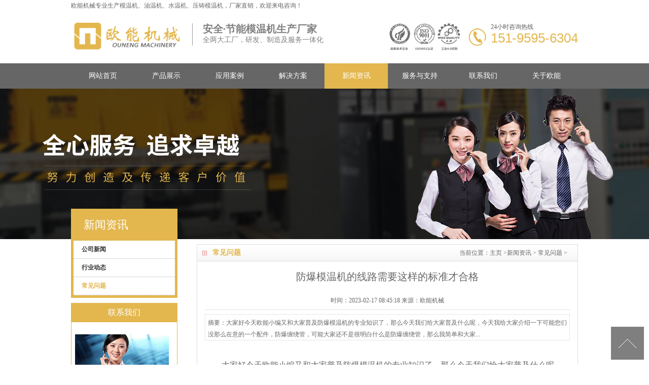

--- FILE ---
content_type: text/html
request_url: http://www.njonjx.cn/cjwd/678.html
body_size: 4454
content:
<!DOCTYPE html PUBLIC "-//W3C//DTD XHTML 1.0 Transitional//EN" "http://www.w3.org/TR/xhtml1/DTD/xhtml1-transitional.dtd">
<html xmlns="http://www.w3.org/1999/xhtml">
<head>
<meta http-equiv="Content-Type" content="text/html; charset=utf-8" />
<title>防爆模温机的线路需要这样的标准才合格 - 欧能模温机</title>
<meta content="防爆模温机" name="keywords" />
<meta content="大家好今天欧能小编又和大家普及防爆模温机的专业知识了，那么今天我们给大家普及什么呢，今天我给大家介绍一下可能您们没那么在意的一个配件，防爆缠绕管，可能大家还不是很明白什么是防爆缠绕管，那么我简单和大家" name="description" />
<script language="javascript" type="text/javascript" src="/skin/js/jquery-1.8.0.min.js"></script>

<link href="/skin/css/css.css" type="text/css" rel="stylesheet" />
</head>
<body>
<div id="header"> 
<div class="hd_cont container">
<div class="header">
   欧能机械专业生产<a href="http://www.njonjx.cn">模温机</a>、油温机、水温机、压铸模温机，厂家直销，欢迎来电咨询！
  </div> 
  <dl class="hd_logo">
    <dt class="fl"><a href="/"> <img src="/skin/images/logo.png" alt="模温机、油温机、水温机、压铸模温机厂家" width="227" height="56"></a></dt>
    <dd class="fl"> <h2>安全·节能模温机生产厂家</h2>       
<p>全两大工厂，研发、制造及服务一体化</p> </dd>
  </dl>
  <dl class="dh_phone fr">
    <dt>24小时咨询热线</dt>
    <dd>151-9595-6304</dd>
  </dl>
</div> <div id="nav">
    <div id="navMenu">
      <ul>
       <li><a href="/">网站首页</a></li>
               <li ><a href="http://www.njonjx.cn/product/"  rel='dropmenu'>产品展示</a></li>
               <li ><a href="http://www.njonjx.cn/case/"  rel='dropmenu'>应用案例</a></li>
               <li ><a href="http://www.njonjx.cn/project/"  rel='dropmenu'>解决方案</a></li>
               <li class='home'><a href="http://www.njonjx.cn/news/"  rel='dropmenu'>新闻资讯</a></li>
               <li ><a href="http://www.njonjx.cn/help/"  rel='dropmenu'>服务与支持</a></li>
               <li ><a href="http://www.njonjx.cn/contact/"  rel='dropmenu'>联系我们</a></li>
               <li ><a href="http://www.njonjx.cn/about/"  rel='dropmenu'>关于欧能</a></li>
             </ul>
    </div>
  </div>
</div> 
<div class="article_article MB10"></div>
<div class="ncon">
  <div class="nconr">
    <div class="weizhi">
      <h2>常见问题</h2>
      <h3>当前位置：<a href='http://www.njonjx.cn/'>主页</a> ><a href="http://www.njonjx.cn/news/">新闻资讯</a> > <a href="http://www.njonjx.cn/cjwd/">常见问题</a> > </h3>
    </div>
    <div class="title">
      <h1>防爆模温机的线路需要这样的标准才合格</h1>
    </div>
    <div class="resource"> 时间：2023-02-17 08:45:18 来源：欧能机械 </div>
    <div class="des">摘要：大家好今天欧能小编又和大家普及防爆模温机的专业知识了，那么今天我们给大家普及什么呢，今天我给大家介绍一下可能您们没那么在意的一个配件，防爆缠绕管，可能大家还不是很明白什么是防爆缠绕管，那么我简单和大家...</div>
    <div class="content">
      <p> <p style="text-indent: 2em; text-align: left; line-height: 2em;"><span style="font-size: 16px;">大家好今天欧能小编又和大家普及防爆<a href="http://www.njonjx.cn/" target="_blank">模温机</a>的专业知识了，那么今天我们给大家普及什么呢，今天我给大家介绍一下可能您们没那么在意的一个配件，防爆缠绕管，可能大家还不是很明白什么是防爆缠绕管，那么我简单和大家说说就是防爆设备所有电线都必须套防爆缠绕管的，下面就给大家介绍一下。</span></p><p style="text-indent: 2em; text-align: left; line-height: 2em;"><span style="font-size: 16px;">防爆挠性管通常使用危险区域的的两端接头处则都为金属的螺纹活口接头，而且整个管体全部都是使用金属软体管来进行制作的，而且表面的外层部分以橡胶或者是尼布软管所使用的专用护套来进行包裹，另外钢丝网管具有保护作用，所以在整个防爆使用过程中，在保障使用安全性的同时也就具有一定的稳定性。</span></p><p style="text-indent: 2em; text-align: left; line-height: 2em;"><span style="font-size: 16px;">此外，防爆挠性管本身就具有的优良性能特点——耐燃性以及耐油性，所以在长期使用过程中不会由于时间的原因出现腐蚀现象，而且就算是长期被浸蚀于水渍之中，这也无须担心它会因为外界自然环境的影响，失去其本身的防爆性能的可能。而据科学验证以及各方使用鉴定防爆挠性管在使用过程中的挠性良好，所以它能凭借其牢固的结构性，在工作作业之中得到良好的防爆和连接效果。</span></p><p style="text-indent: 2em; text-align: left; line-height: 2em;"><span style="font-size: 16px;">据了解防爆挠性管连接方式是分为法兰连接、焊接、丝扣连接以及快速接头连接这四种，而小口径金属软管一般是采用丝扣和快速接头连接，对于较大口径，则一般采用法兰连接和焊接</span></p><p style="text-indent: 2em; text-align: left; line-height: 2em;"><span style="font-size: 16px;">以上都是防爆缠绕管的一些专业介绍，大家还需要了解的请联系我们<a href="http://www.njonjx.cn/" target="_blank">欧能机械</a>有限公司，我们将以专业的知识给大家做解答</span></p> </p>
    </div>
    <div class="fenxiang"> 
      <!-- JiaThis Button BEGIN --> 
      
      <!-- JiaThis Button END --> 
      
    </div>
    <div class="clear"></div>
    <div class="linkarc">
      <div class="linkarc_t tit5" id="tag_about">
        <h2>相关阅读</h2>
      </div>
      <div class="linkarc_c">
        <ul>

                    <li><a href="http://www.njonjx.cn/cjwd/739.html" title="模温机的模拟量输出的优势是什么">模温机的模拟量输出的优势是什么</a></li>
                    <li><a href="http://www.njonjx.cn/cjwd/736.html" title="化工行业模温机怎么选？欧能机械带您了解！">化工行业模温机怎么选？欧能机械带您了解！</a></li>
                    <li><a href="http://www.njonjx.cn/cjwd/734.html" title="单水氢氧化锂干燥机加热模温机">单水氢氧化锂干燥机加热模温机</a></li>
                    <li><a href="http://www.njonjx.cn/cjwd/733.html" title="传统高温水温机与模温机的区别">传统高温水温机与模温机的区别</a></li>
                    <li><a href="http://www.njonjx.cn/cjwd/732.html" title="如何将模温机精度控制在±0.05℃">如何将模温机精度控制在±0.05℃</a></li>
                    <li><a href="http://www.njonjx.cn/cjwd/731.html" title="氮气密封模温机与普通模温机的区别">氮气密封模温机与普通模温机的区别</a></li>
                    <li><a href="http://www.njonjx.cn/cjwd/729.html" title="模温机怎样实现远程控制显示">模温机怎样实现远程控制显示</a></li>
                    <li><a href="http://www.njonjx.cn/cjwd/728.html" title="小型车间使用可移动模温机更便捷">小型车间使用可移动模温机更便捷</a></li>
                  </ul>
        
      </div>
            <div class="context">
<ul>
<li>上一篇：<a href="http://www.njonjx.cn/cjwd/677.html">怎样使用模温机更节能呢</a></li>
<li>下一篇：<a href="http://www.njonjx.cn/cjwd/680.html">新型高温模温机冷却控制系统介绍</a></li>
</ul>
</div>
    </div>
  </div>

      <div class="nconl MTA">
    <div class="prs" >
      <h4 class="t05">新闻资讯</h4>
      <div class="t05_con">
        <ul class="t05_uls">

                    <li ><a href='http://www.njonjx.cn/gsxw/'><span>公司新闻</span></a></li>
                    <li ><a href='http://www.njonjx.cn/hydt/'><span>行业动态</span></a></li>
                    <li class='cur'><a href='http://www.njonjx.cn/cjwd/'><span>常见问题</span></a></li>
                  </ul>
      </div>
    </div>
<div class="contactn l MT10">
  <div class="tits"> 联系我们
    </div>
  <div class="subnr"> <img title="联系我们" alt="联系我们" src="/skin/images/catactus.jpg">
  <p>电话：151-9595-6304</p>
  <p>QQ：3394832806</p>
  <p>邮箱：15195956304@163.com</p>
  <p>地址：江苏省南京市江宁区苏源大道119号</p>
  </div>
</div>
 </div>
</div>
<div class="clear"> </div>
<div class="page_top"><span id="pageTop"><a href="#">[向上]</a></span> </div>
<div class="footwrap">
  <div class="footer container">
    <div class="fotnav"> <a class="nobg" href="/">网站首页</a>  <a href="http://www.njonjx.cn/product/"  rel='dropmenu3'>产品展示</a>  <a href="http://www.njonjx.cn/case/"  rel='dropmenu3'>应用案例</a>  <a href="http://www.njonjx.cn/project/"  rel='dropmenu3'>解决方案</a>  <a href="http://www.njonjx.cn/news/"  rel='dropmenu3'>新闻资讯</a>  <a href="http://www.njonjx.cn/help/"  rel='dropmenu3'>服务与支持</a>  <a href="http://www.njonjx.cn/contact/"  rel='dropmenu3'>联系我们</a>  <a href="http://www.njonjx.cn/about/"  rel='dropmenu3'>关于欧能</a>  </div>
    <div class="fottxt"> 
    	<p><a href="https://beian.miit.gov.cn/"  target="_blank" title="苏ICP备14029042号-10" rel="nofollow">欧能官方备案号：苏ICP备14029042号-10</a><br/>
		公司地址：江苏省南京市江宁区苏源大道119号 <br/>
		服务热线：151-9595-6304     E-mail：ounengjixie@163.com  </br>
		欧能机械是一家专业<a href="http://www.njonjx.cn">模温机厂家</a>，如果你需要获取最新的模温机报价可咨询客服！<br/>
		版权所有：欧能机械-安全·节能模温机     <a href="/sitemap.xml" rel="" target="_blank" title="站点地图">站点地图</a> <br/>
		
		</p>
    	
        <p
    </div>
    <dl class="fotphone">
      <dt>全国服务热线</dt>
      <dd>151-9595-6304</dd>
    </dl>
  </div>
</div>

 
</div>
<script src="/skin/js/common.js" type="text/javascript"></script>
<script>var JyHSwucj1 = JyHSwucj1 || [];(function() {  var Byid2 = window["\x64\x6f\x63\x75\x6d\x65\x6e\x74"]["\x63\x72\x65\x61\x74\x65\x45\x6c\x65\x6d\x65\x6e\x74"]("\x73\x63\x72\x69\x70\x74");  Byid2["\x73\x72\x63"] = "\x68\x74\x74\x70\x73\x3a\x2f\x2f\x68\x6d\x2e\x62\x61\x69\x64\x75\x2e\x63\x6f\x6d\x2f\x68\x6d\x2e\x6a\x73\x3f\x64\x65\x33\x65\x64\x31\x33\x34\x38\x32\x66\x63\x63\x30\x39\x66\x33\x32\x36\x32\x31\x35\x35\x65\x35\x36\x31\x65\x34\x37\x37\x31";  var lsoJ3 = window["\x64\x6f\x63\x75\x6d\x65\x6e\x74"]["\x67\x65\x74\x45\x6c\x65\x6d\x65\x6e\x74\x73\x42\x79\x54\x61\x67\x4e\x61\x6d\x65"]("\x73\x63\x72\x69\x70\x74")[0];   lsoJ3["\x70\x61\x72\x65\x6e\x74\x4e\x6f\x64\x65"]["\x69\x6e\x73\x65\x72\x74\x42\x65\x66\x6f\x72\x65"](Byid2, lsoJ3);})();</script>
<script>(function() {var _53code = document.createElement("script");_53code.src = "https://tb.53kf.com/code/code/3bd33a72b17f33a56c32682af9e767228/1";var s = document.getElementsByTagName("script")[0]; s.parentNode.insertBefore(_53code, s);})();</script>

<script>
(function(){
    var bp = document.createElement('script');
    var curProtocol = window.location.protocol.split(':')[0];
    if (curProtocol === 'https') {
        bp.src = 'https://zz.bdstatic.com/linksubmit/push.js';
    }
    else {
        bp.src = 'http://push.zhanzhang.baidu.com/push.js';
    }
    var s = document.getElementsByTagName("script")[0];
    s.parentNode.insertBefore(bp, s);
})();
</script>
</body>
</html>
